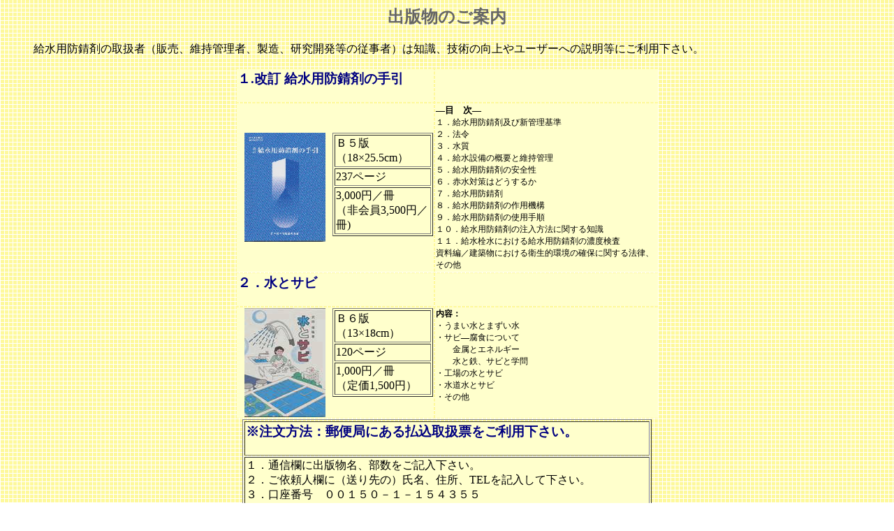

--- FILE ---
content_type: text/html
request_url: http://www.kyusuihozen.gr.jp/syuppan/syuppan.htm
body_size: 2151
content:
<!DOCTYPE HTML PUBLIC "-//W3C//DTD HTML 4.01 Transitional//EN">
<HTML>
<HEAD>
<META name="GENERATOR" content="IBM WebSphere Studio Homepage Builder Version 11.0.0.0 for Windows">
<META http-equiv="Content-Type" content="text/html; charset=Shift_JIS">
<META http-equiv="Content-Style-Type" content="text/css">
<TITLE>出版物のご案内</TITLE>
<LINK href="../css/hpbsite.css" rel="stylesheet" type="text/css"><LINK href="../css/hpbsite.css" rel="stylesheet" type="text/css"></HEAD>
<BODY>
<H2 align="center">出版物のご案内</H2>
<BLOCKQUOTE>給水用防錆剤の取扱者（販売、維持管理者、製造、研究開発等の従事者）は知識、技術の向上やユーザーへの説明等にご利用下さい。</BLOCKQUOTE>
<CENTER>
<TABLE width="607" height="194">
  <COL span="2" width="50%">
  <TBODY>
    <TR>
      <TD valign="top" rowspan="2" width="278">
      <H3>１.改訂 給水用防錆剤の手引</H3>
      </TD>
      <TD valign="top" rowspan="2" width="313"></TD>
    </TR>
    <TR>
    </TR>
    <TR>
      <TD width="278"><IMG src="img/tebiki.jpg" width="116" height="156" border="0" alt="水とサビ" hspace="10" align="left">
      <TABLE border="1">
        <TBODY>
          <TR>
            <TD>Ｂ５版（18×25.5cm）</TD>
          </TR>
          <TR>
            <TD>237ページ</TD>
          </TR>
          <TR>
            <TD>3,000円／冊<BR>
            （非会員3,500円／冊)</TD>
          </TR>
        </TBODY>
      </TABLE>
      </TD>
      <TD valign="top" width="313"><FONT face="ＭＳ ゴシック"><b style='mso-bidi-font-weight:
normal'><span style='font-size:10.0pt;font-family:"ＭＳ 明朝";mso-ascii-font-family:
Century;mso-hansi-font-family:Century'>―目　次―</span></b><BR>
      <b style='mso-bidi-font-weight:
normal'><span lang=EN-US style='font-size:9.0pt'></span></b><span style='font-size:9.0pt;font-family:"ＭＳ 明朝";mso-ascii-font-family:
Century;mso-hansi-font-family:Century'>１．給水用防錆剤及び新管理基準</span><BR>
      <span style='font-size:9.0pt;font-family:"ＭＳ 明朝";mso-ascii-font-family:
Century;mso-hansi-font-family:Century'>２．法令<BR>
      ３．水質</span><BR>
      <span
style='font-size:9.0pt;font-family:"ＭＳ 明朝";mso-ascii-font-family:Century;
mso-hansi-font-family:Century'>４．給水設備の概要と維持管理<BR>
      ５．給水用防錆剤の安全性</span><BR>
      <span style='font-size:9.0pt;font-family:"ＭＳ 明朝";mso-ascii-font-family:
Century;mso-hansi-font-family:Century'>６．赤水対策はどうするか</span><BR>
      <span style='font-size:9.0pt;font-family:"ＭＳ 明朝";mso-ascii-font-family:
Century;mso-hansi-font-family:Century'>７．給水用防錆剤</span><BR>
      <span style='font-size:9.0pt;font-family:"ＭＳ 明朝";mso-ascii-font-family:
Century;mso-hansi-font-family:Century'>８．給水用防錆剤の作用機構</span><span lang=EN-US
style='font-size:9.0pt'></span><span style='font-size:9.0pt;font-family:"ＭＳ 明朝";mso-ascii-font-family:
Century;mso-hansi-font-family:Century'><BR>
      ９．給水用防錆剤の使用手順</span><BR>
      <span
style='font-size:9.0pt;font-family:"ＭＳ 明朝";mso-ascii-font-family:Century;
mso-hansi-font-family:Century'>１０．給水用防錆剤の注入方法に関する知識</span><span
lang=EN-US style='font-size:9.0pt'></span><BR>
      <span
style='font-size:9.0pt;font-family:"ＭＳ 明朝";mso-ascii-font-family:Century;
mso-hansi-font-family:Century'>１１．給水栓水における給水用防錆剤の濃度</span><span
lang=EN-US style='font-size:9.0pt'></span><span style='font-size:9.0pt;font-family:"ＭＳ 明朝";mso-ascii-font-family:
Century;mso-hansi-font-family:Century'>検査</span><span
lang=EN-US style='font-size:9.0pt'></span><BR>
      <span style='font-size:9.0pt;font-family:"ＭＳ 明朝";mso-ascii-font-family:
Century;mso-hansi-font-family:Century'>資料編／建築物における衛生的環境の確保に関する法律、その他</span><span
lang=EN-US style='font-size:9.0pt'></span></FONT></TD>
    </TR>
    <TR>
      <TD width="278">
      <H3>２．水とサビ</H3>
      </TD>
      <TD width="313"></TD>
    </TR>
    <TR>
      <TD width="278"><IMG src="img/mizu_sabi.jpg" width="116" height="156" border="0" alt="水とサビ" hspace="10" align="left">
      <TABLE border="1">
        <TBODY>
          <TR>
            <TD>Ｂ６版（13×18cm）</TD>
          </TR>
          <TR>
            <TD>120ページ</TD>
          </TR>
          <TR>
            <TD>1,000円／冊<BR>
            （定価1,500円）</TD>
          </TR>
        </TBODY>
      </TABLE>
      </TD>
      <TD width="313" valign="top"><FONT face="ＭＳ ゴシック"><b style='mso-bidi-font-weight:
normal'><span lang=EN-US style='font-size:9.0pt'></span></b><B><span style='font-size:9.0pt;font-family:"ＭＳ 明朝";mso-ascii-font-family:
Century;mso-hansi-font-family:Century'>内容：</span></B></FONT><BR>
      <FONT face="ＭＳ ゴシック"><span style='font-size:9.0pt;font-family:"ＭＳ 明朝";mso-ascii-font-family:
Century;mso-hansi-font-family:Century'>・うまい水とまずい水<BR>
      ・サビ―腐食について<BR>
      </span><span
style='font-size:9.0pt;font-family:"ＭＳ 明朝";mso-ascii-font-family:Century;
mso-hansi-font-family:Century'>　　金属とエネルギー<BR>
      　　水と鉄、サビと学問<BR>
      ・工場の水とサビ<BR>
      ・水道水とサビ<BR>
      ・その他</span></FONT><BR>
      </TD>
    </TR>
  </TBODY>
</TABLE>
</CENTER>
<CENTER>
<TABLE border="1">
  <TBODY>
    <TR>
      <TD>
      <H3>※注文方法：郵便局にある払込取扱票をご利用下さい。</H3>
      </TD>
    </TR>
    <TR>
      <TD>１．通信欄に出版物名、部数をご記入下さい。<BR>
      ２．ご依頼人欄に（送り先の）氏名、住所、TELを記入して下さい。<BR>
      ３．口座番号　００１５０－１－１５４３５５<BR>
      加入者名　日本給水用防錆剤協会<BR>
      お振込み手数料は注文者にてご負担されたく何卒よろしくお願い申し上げます。</TD>
    </TR>
    <TR>
      <TD>お問合せは<BR>
      <BLOCKQUOTE><B><FONT size="+1">日本給水用防錆剤協会</FONT><BR>
      〒110-0016　東京都台東区台東1-12-6　第2上西ﾋﾞﾙ201<BR>
      電話：03-5812-4586　FAX:03-5812-4587　</B></BLOCKQUOTE>
      </TD>
    </TR>
  </TBODY>
</TABLE>
</CENTER>
<P align="right"><B>関連ページ</B><BR>
・<A href="../bunsekiki/bunsekiki.htm">簡易分析器</A></P>
<HR>
<P align="center"><A href="../kyoukai/seturitu_gaiyou.htm">協会について</A>／<A href="../kitei/kaisoku.htm">会則</A>／<A href="../akamizu/akamizu.htm">赤水対策</A>／<A href="../akamizu/about_bouseizai.htm">給水用防錆剤について</A>／<A href="../bunsekiki/bunsekiki.htm">簡易分析器</A>／<A href="../kousyu/kousyukai.htm">講習会</A>／<A href="../info/info.htm">情報</A>／<A href="../members/mambers.htm">会員広場</A>／<A href="../office/from_office.htm">事務局より</A><A href="../index.htm#top"><BR>
トップ</A></P>
<P align="center">日本給水用防錆剤協会<I><FONT size="-1"><BR>
Copyright (C) 2002-2003Japan Drinking Water Treatment Association. All
Rights Reserved</FONT></I></P>
</BODY>
</HTML>


--- FILE ---
content_type: text/css
request_url: http://www.kyusuihozen.gr.jp/css/hpbsite.css
body_size: 225
content:
BODY{
  
  
  background-image : url(../members/y8b.gif);
}
H1{
  color: #993300;
}
H2{
  color : #666666;
}
H3{
  color : #000080;
}
TH{
  color: #FFFF99;
  background-color : #6084e8;
}
TD{
  
  background-color: #FFFFCC;
}